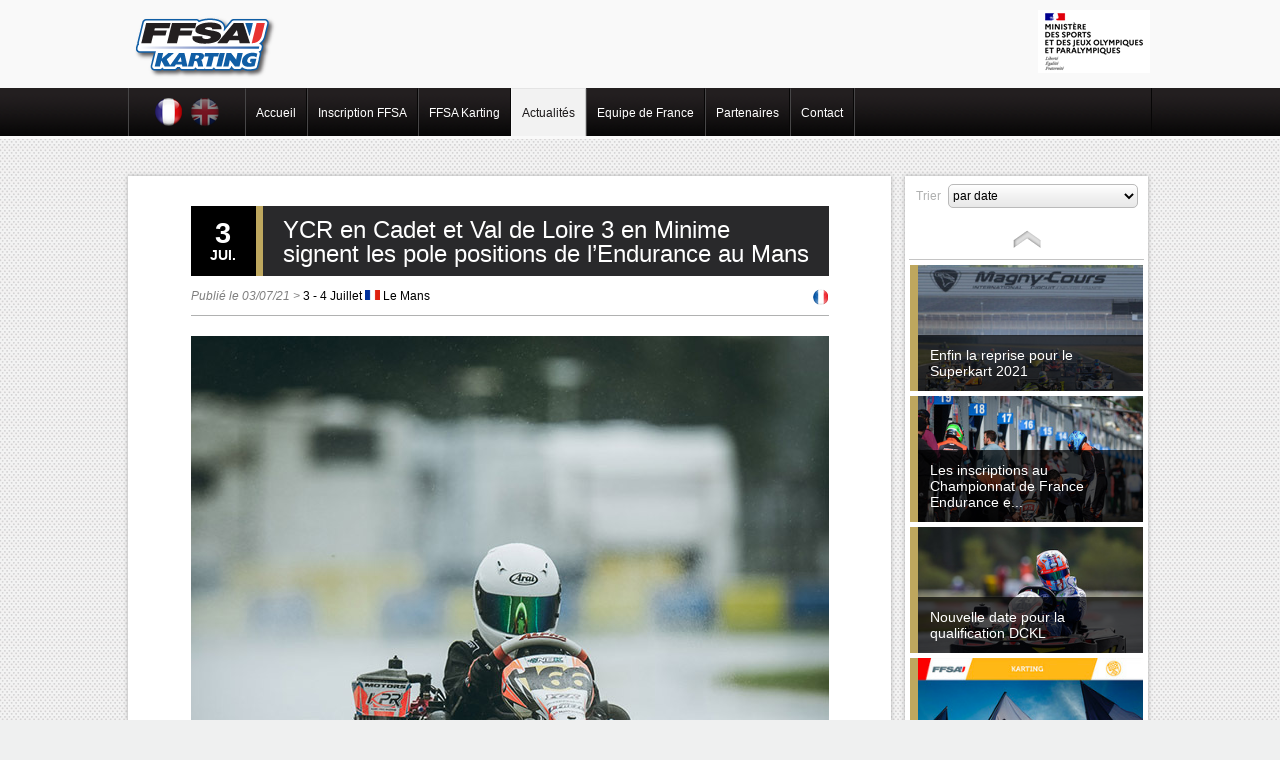

--- FILE ---
content_type: text/html; charset=utf-8
request_url: https://www.ffsakarting.org/fr/news?page=15
body_size: 3193
content:
<!DOCTYPE html>
<!--[if lte IE 7]> <html class="no-js ie7" lang="fr"> <![endif]-->
<!--[if IE 8]> <html class="no-js ie8" lang="fr"> <![endif]-->
<!--[if gt IE 8]><!--> <html class="no-js" lang="fr"> <!--<![endif]-->
  <head>
    <meta charset="utf-8">
    <title>FFSA Karting - YCR en Cadet et Val de Loire 3 en Minime signent les pole positions de l’Endurance au Mans</title>
    <meta http-equiv="X-UA-Compatible" content="IE=edge,chrome=1">
    <link rel="stylesheet" media="screen, projection" href="/stylesheets/normalize.css">
    <link rel="stylesheet" media="screen, projection" href="/stylesheets/screen.css">
    <link rel="stylesheet" media="screen, projection" href="/stylesheets/rwd.css">
    <link rel="stylesheet" media="screen, projection" href="/stylesheets/fonts.css">
    <link rel="stylesheet" media="print" href="/stylesheets/print.css">
    <link rel="icon" type="image/x-icon" href="/favicon.ico">
    <link rel="shortcut icon" type="image/x-icon" href="/favicon.ico">
    <meta name="viewport" content="width=device-width">
    <!--[if lt IE 9]>
    <link rel="stylesheet" media="screen" href="/stylesheets/ltie9.css">
    <script src="/javascripts/html5shiv.js"></script>
    <![endif]-->
    <!--[if lt IE 10]>
    <link rel="stylesheet" media="screen" href="/stylesheets/ltie10.css">
    <![endif]-->
    <script src="/javascripts/jquery.min.js"></script>
    <script src="/javascripts/init.js"></script>
    <script src="/javascripts/stats.js"></script>

  </head>
  <body>
    <!--[if lte IE 6]> <script src="/javascripts/warning.js" type="text/javascript"></script><script>window.onload=function(){e("/images/styles/warning/")}</script> <![endif]-->
    <header role="banner">
      <div>
        <a href="/" title="FFSAKarting" class="first"><img src="/images/logos/logo-ffsakarting.png" width="143" height="63" alt="FFSA Karting"></a>
        <a href="http://www.sports.gouv.fr" title="www.sports.gouv.fr" class="last"><img src="/images/logos/logo-ministere-des-sports-3.png" width="112" height="63" alt="www.sports.gouv.fr"></a>
      </div>
    </header>
    <nav role="navigation">
      <ul>
        <li class="first">
          <ul>
            <li class="first">
              <a href="/fr" class="icons icon-lang-fr selected"><span>Français</span></a>
            </li><li>
              <a href="/en" class="icons icon-lang-en"><span>English</span></a>
            </li>
          </ul>
        </li><li>
          <a href="/">Accueil</a>
        </li><li>
          <a href="https://endurance.ffsakarting.org/">Inscription FFSA</a>
        </li><li>
          <a href="javascript:;">FFSA Karting</a>
          <ul class="sub-nav">
            <li><a href="/fr/event"><span class="icons icon-arrow"></span>Évènements</a></li>
            <li><a href="/fr/rules"><span class="icons icon-arrow"></span>Règlements</a></li>
            <li><a href="/fr/presentation"><span class="icons icon-arrow"></span>Présentation</a></li>
          </ul>
        </li><li class="selected">
          <a href="javascript:;">Actualités</a>
          <ul class="sub-nav">
            <li class="selected"><a href="/fr/news"><span class="icons icon-arrow"></span>News</a></li>
            <li><a href="/fr/news/press_releases"><span class="icons icon-arrow"></span>Communiqués de presse</a></li>
          </ul>
        </li><li>
          <a href="/fr/news2">Equipe de France</a>
        </li><li>
          <a href="/fr/partners">Partenaires</a>
        </li><li>
          <a href="/fr/contact">Contact</a>
        </li><li class="last">
          
        </li>
      </ul>
    </nav>
    <div role="main" id="main">
      <div class="news">
  <div class="grid-3 box-shadow display-title-news">
    
  

  
    
    <div class="bloc-news bloc-cat-default-color" lang="fr">
      
      <div class="title">
        <span class="border-color">
          <span class="first">3</span>
          <span class="last">Jui.</span>
        </span><h1>
          YCR en Cadet et Val de Loire 3 en Minime signent les pole positions de l’Endurance au Mans
        </h1>
      </div>
      <div class="published">
        <span class="date">Publié le 03/07/21</span>
        
          <span class="date"> &gt; </span>
          3 - 4 Juillet
          <img alt="France" class="flag" height="10" src="/flags/France.gif?1232468865" width="15" />
          Le Mans
          <span class="text-color"></span>
        
        <ul>
          
            <li>
              <a href="https://www.ffsakarting.org/fr/news/ycr-en-cadet-et-val-de-loire-3-en-minime-signent-les-pole-positions-de-l-endurance-au-mans?page=7" class="icons icon-lang-fr-small selected" hreflang="fr">
                <span>fr</span>
              </a>
            </li>
          
        </ul>
      </div>
      <div class="content">
        <p><img src="/com_kart_asset/9898/KSP_5465.jpg" height="638" alt="KSP_5465.jpg" width="638" /> </p><p> </p><p>Lors de la première journée du Championnat de France Endurance, les équipages Minime et Cadet ont rencontré la pluie lors de leur séance d'essais qualificatifs samedi 3 juillet au Mans. Julien Freze (Alpha/Rotax) saisissait sa chance au bon moment pour réaliser la pole position Cadet pour le team YCR en 1'20''682, soit près de 2'' de mieux que le second Tom Cottin (Sodi/Rotax) du team Tom Thomas Normandie talonné par son co-équipier Thomas Elie (Sodi/Rotax). La 3e place revenait à ASM Karting avec Eloan Pivard (Birel ART/Rotax).</p><p> </p><p><img src="/com_kart_asset/9894/KSP_5539.jpg" height="425" alt="KSP_5539.jpg" width="638" /> </p><p> </p><p>Malgré ses slicks, Nino Delaunay offrait la pole position Minime à son équipe n°104 Val de Loire 3 à la 5e place du classement général en 1'27''025. Le n°105 BRK Romain Saleilles (Energy/Iame) terminait 2e de la catégorie tandis que Nils Rolland Robles (Birel ART/Iame) amenait le n°102 ASM Karting en 3e position. </p><p> </p><p> </p><p><strong><em>Info FFSA / Photos © KSP </em></strong></p>
        
        
      </div>
    </div>
  

  </div><div class="grid-4 last box-shadow">
    
  <form action="/fr/news?page=1" method="get" id="filter-form">
    <label>Trier</label>
    <select name="filter">
      <option value="">par date</option>
      <option value="championnat-de-france">Championnat de France</option>
      <option value="coupe-de-france">Coupe de France</option>
      <option value="superkart">Superkart</option>
    </select>
  </form>

  
    <a href="/fr/news?page=14" class="paginate-arrow paginate-arrow-top">
      <img src="/images/arrow_top.png" width="28" height="18" alt="Page précédente">
    </a>
  

  <ul>
    
      
        
        
        <li class="bloc-cat bloc-cat-default-color">
          <a href="https://www.ffsakarting.org/fr/news/enfin-la-reprise-pour-le-superkart-2021?page=15" lang="fr">
            <h3>Enfin la reprise pour le Superkart 2021</h3>
            
              <img src="/com_kart_asset/9826/MED_FFSAMAGNY-COURS-2021_ffsak_big_com.jpg" style="max-width:230px" alt="">
            
          </a>
        </li>
    
      
        
        
        <li class="bloc-cat bloc-cat-default-color">
          <a href="https://www.ffsakarting.org/fr/news/les-inscriptions-au-championnat-de-france-endurance-et-aux-24-heures-karting-du-mans-sont-ouvertes?page=15" lang="fr">
            <h3>Les inscriptions au Championnat de France Endurance e...</h3>
            
              <img src="/com_kart_asset/9822/JFJ_Performance_24_Heures_KSP_095_4766-ffsakarting_big_com.jpg" style="max-width:230px" alt="">
            
          </a>
        </li>
    
      
        
        
        <li class="bloc-cat bloc-cat-default-color">
          <a href="https://www.ffsakarting.org/fr/news/nouvelle-date-pour-la-qualification-dckl?page=15" lang="fr">
            <h3>Nouvelle date pour la qualification DCKL </h3>
            
              <img src="/com_kart_asset/9782/KSP_029_3593-638_big_com.jpg" style="max-width:230px" alt="">
            
          </a>
        </li>
    
      
        
        
        <li class="bloc-cat bloc-cat-default-color">
          <a href="https://www.ffsakarting.org/fr/news/saison-ffsa-karting-2021-calendrier-complet?page=15" lang="fr">
            <h3>Saison FFSA Karting 2021 – calendrier complet</h3>
            
              <img src="/com_kart_asset/9774/Calendrier_FFSA_Karting_2021_638_big_com.jpg" style="max-width:230px" alt="">
            
          </a>
        </li>
    
      
        
        
        <li class="bloc-cat bloc-cat-default-color">
          <a href="https://www.ffsakarting.org/fr/news/calendrier-du-championnat-de-france-junior-karting-2021?page=15" lang="fr">
            <h3>Calendrier du Championnat de France Junior Karting 2021</h3>
            
              <img src="/com_kart_asset/9770/KSP_000_0597_Karting_big_com.jpg" style="max-width:230px" alt="">
            
          </a>
        </li>
    
      
        
        
        <li class="bloc-cat bloc-cat-default-color">
          <a href="https://www.ffsakarting.org/fr/news/endurance-ffsa-karting-un-championnat-de-france-pour-tous?page=15" lang="fr">
            <h3>Endurance FFSA Karting : un Championnat de France pou...</h3>
            
              <img src="/com_kart_asset/9766/KSP_095_4755_big_com.JPG" style="max-width:230px" alt="">
            
          </a>
        </li>
    
      
        
        
        <li class="bloc-cat bloc-cat-default-color">
          <a href="https://www.ffsakarting.org/fr/news/appel-concurrence-pneus-nationale-2-tests-pneumatiques?page=15" lang="fr">
            <h3>Appel à concurrence pneus Nationale 2 : tests pneumat...</h3>
            
              <img src="/com_kart_asset/9762/FFSA_tests_pneus_Nationale_2_-_638_big_com.jpg" style="max-width:230px" alt="">
            
          </a>
        </li>
    
  </ul>

  
    <a href="/fr/news?page=16" class="paginate-arrow paginate-arrow-bottom">
      <img src="/images/arrow_bottom.png" width="28" height="18" alt="Page suivante">
    </a>
  

  <div class="paginate">
    
      Page
      <a href="/fr/news/de-nouvelles-recrues-fe-de-rales-pour-la-saison-2015?page=1">1</a>. ...  <a href="/fr/news/de-nouvelles-recrues-fe-de-rales-pour-la-saison-2015?page=13">13</a>. <a href="/fr/news/de-nouvelles-recrues-fe-de-rales-pour-la-saison-2015?page=14">14</a>. <a href="/fr/news/de-nouvelles-recrues-fe-de-rales-pour-la-saison-2015?page=15" class="on">15</a>. <a href="/fr/news/de-nouvelles-recrues-fe-de-rales-pour-la-saison-2015?page=16">16</a>. <a href="/fr/news/de-nouvelles-recrues-fe-de-rales-pour-la-saison-2015?page=17">17</a>.  ... <a href="/fr/news/de-nouvelles-recrues-fe-de-rales-pour-la-saison-2015?page=117">117</a>
    
  </div>
  <script>
    J(document).ready( function() {
      J('#filter-form > select').change( function() {
        J(this).parent().submit();
      });
    });
  </script>


  </div>
</div>
    </div>
    <footer>
      <div>
        <ul>
          <li>
            <h1>Plan du site</h1>
            <ul>
              <li>
                <a href="/"><span class="icons icon-arrow"></span>Accueil</a>
              </li>
              <li>
                <a href="https://endurance.ffsakarting.org/"><span class="icons icon-arrow"></span>Inscription FFSA</a>
              </li>
              <li>
                <a href="/fr/event"><span class="icons icon-arrow"></span>Évènements</a>
              </li>
              <li>
                <a href="/fr/rules"><span class="icons icon-arrow"></span>Règlements</a>
              </li>
              <li>
                <a href="/fr/presentation"><span class="icons icon-arrow"></span>Présentation</a>
              </li>
              <li>
                <a href="/fr/news"><span class="icons icon-arrow"></span>News</a>
              </li>
              <li>
                <a href="/fr/news/press_releases"><span class="icons icon-arrow"></span>Communiqués de presse</a>
              </li>
              <li>
                <a href="/fr/medias"><span class="icons icon-arrow"></span>Espace medias</a>
              </li>
              <li>
                <a href="/fr/partners"><span class="icons icon-arrow"></span>Partenaires</a>
              </li>
              <li>
                <a href="/fr/contact"><span class="icons icon-arrow"></span>Contact</a>
              </li>
            </ul>
          </li><li>
            <h1>Infos</h1>
            <ul>
              <li><a href="/fr/information/cgv"><span class="icons icon-arrow"></span>C.G.V.</a></li>
              <li><a href="/fr/information/legal"><span class="icons icon-arrow"></span>Mentions légales</a></li>
            </ul>
          </li><li class="last contact-form">
            
          </li>
        </ul>
        <div class="logos">
          <img src="/images/logos/logo-k.png" width="52" height="52" alt="">
          <img src="/images/logos/logo-ffsa.png" width="138" height="21" alt="">
        </div>
      </div>
    </footer>
    <script src="/javascripts/ffsakarting.js"></script>
    
    
    
  </body>
</html>


--- FILE ---
content_type: text/css
request_url: https://www.ffsakarting.org/stylesheets/screen.css
body_size: 12597
content:
.bloc-3 {
    margin: 0 0 14px 0;
    padding: 0;
}
.bloc-3 > li  {
    display: inline-block;
    margin-right: 10px;
    vertical-align: top;
    width: 332px;
}
.bloc-3 > li:last-child {
    margin-right: 0;
}
#calendar-2022 .bloc-4.list-races.display-title-calendar.clearfix:after,
#calendar-2023 .bloc-4.list-races.display-title-calendar.clearfix:after,
#calendar-2024 .bloc-4.list-races.display-title-calendar.clearfix:after {
    content: " ";
    /* 1 */
    display: table;
    /* 2 */
    clear: both;
}

#calendar-2024 .list-races-coupe-de-france,
#calendar-2024 .list-races-trophee-anthoine-hubert {
    min-height: 320px;
}

#calendar-2024 .list-races-trophee-anthoine-hubert {
    margin-top: 10px;
}
#calendar-2024 .bloc-4.list-races .list-races-trophee-anthoine-hubert h1 {
    /*background-color: #105ea5;*/
    background-color: #ffdd00;
}

#calendar-2023 .list-races-coupe-de-france,
#calendar-2023 .list-races-trophee-de-france {
    min-height: 320px;
}
#calendar-2023 .list-races-trophee-de-france {
    margin-top: 10px;
}

#calendar-2019 .bloc-4.list-races.display-title-calendar.clearfix:after {
    content: " ";
    /* 1 */
    display: table;
    /* 2 */
    clear: both;
}

#calendar-2019 .bloc-4.list-races>li {
    min-height: 745px;
}

#calendar-2019 .bloc-4.list-races .list-races-championnat-de-france  {
    min-height: auto;
    height: 839px;
}
#calendar-2019 .bloc-4.list-races .list-races-superkart {
    min-height: auto;
    height: 366px;
    margin-bottom: 12px;
}

#calendar-2019 .bloc-4.list-races .list-races-championnat-de-france-endurance {
    min-height: auto;
    height: 275px;
    margin-bottom: 12px;
}
#calendar-2019 .bloc-4.list-races .list-races-championnat-de-france-endurance h1 {
    overflow: hidden;
}

#calendar-2019 .bloc-4.list-races .list-races-coupe-de-france {
    min-height: auto;
    height: 320px;
    margin-bottom: 12px;
}
#calendar-2019 .bloc-4.list-races .list-races-6h-nationale-2 {
    min-height: auto;
    height: 220px;
}
#calendar-2019 .bloc-4.list-races .list-races-6h-nationale-2 h1 {
    background-color: #ffdd00;
    color: #000;
}
#calendar-2019 .bloc-4.list-races .list-races-superkart {
    min-height: auto;
    height: 507px;
}
#calendar-2019 .bloc-4.list-races .list-races-trophee-de-france {
    min-height: auto;
    height: 320px;
    margin-bottom: 12px;
}
#calendar-2019 .bloc-4.list-races .list-races-trophee-de-france h1 {
    background-color: #105ea5;
}

/* line 12, ../sass/screen.scss */
* {
    -webkit-box-sizing: border-box;
    -moz-box-sizing: border-box;
    box-sizing: border-box;
}

/* line 15, ../sass/screen.scss */
body {
    min-width: 1024px;
    background: url("../images/bg-body-repeat.png") repeat center center #eff0f0;
    font-size: 75%;
    font-family: Arial, Helvetica, "Liberation Sans", FreeSans, sans-serif;
    /*font-family: Verdana, Arial, Helvetica, sans-serif;*/
}

/* GLOBAL */
/* line 25, ../sass/screen.scss */
a,
a:link,
a:visited {
    color: #000;
    text-decoration: none;
}

/* line 31, ../sass/screen.scss */
a:hover,
a:focus,
a:active {
    color: #aaa;
}

/* line 37, ../sass/screen.scss */
header>div,
nav[role="navigation"]>ul,
div[role="main"],
footer>div {
    margin: 0 auto;
    width: 1024px;
}


input[type="text"],
input[type="email"],
input[type="password"],
textarea {
    padding: 0 4px;
}

/* line 43, ../sass/screen.scss */
input[type="text"],
input[type="email"],
input[type="password"],
select {
    height: 24px;
    line-height: 24px;
}

/* line 50, ../sass/screen.scss */
input[type="text"],
input[type="email"],
input[type="password"],
select,
textarea {
    border: 1px solid #bababa;
    -webkit-border-radius: 5px;
    -moz-border-radius: 5px;
    -ms-border-radius: 5px;
    -o-border-radius: 5px;
    border-radius: 5px;
    background-image: -webkit-gradient(linear, 50% 0%, 50% 100%, color-stop(0%, #ffffff), color-stop(50%, #f2f2f2), color-stop(100%, #e8e8e8));
    background-image: -webkit-linear-gradient(#ffffff, #f2f2f2, #e8e8e8);
    background-image: -moz-linear-gradient(#ffffff, #f2f2f2, #e8e8e8);
    background-image: -o-linear-gradient(#ffffff, #f2f2f2, #e8e8e8);
    background-image: linear-gradient(#ffffff, #f2f2f2, #e8e8e8);
}

/* line 56, ../sass/screen.scss */
html.no-js .js-hide {
    display: none;
}

/* line 60, ../sass/screen.scss */
.required:after {
    content: ' *';
    color: #939494;
}

.fieldWithErrors .required:after,
.error .required:after {
    color: red;
    font-weight: bold;
}

.msg {
    padding: 1em;
    margin-bottom: 1em;
}

.msg-valid {
    color: green;
}

.msg-error {
    color: red;
}

/* line 64, ../sass/screen.scss */
.box-shadow {
    background-color: #fff;
    -webkit-box-shadow: 0 0 4px #aaaaaa;
    -moz-box-shadow: 0 0 4px #aaaaaa;
    box-shadow: 0 0 4px #aaaaaa;
}

/* line 68, ../sass/screen.scss */
.btn-default {
    border: none;
    margin: 0 auto;
    padding: 0 1em;
    height: 32px;
    line-height: 32px;
    display: inline-block;
    width: auto;
    min-width: 164px;
    font-size: 1.8em;
    text-transform: uppercase;
    text-align: center;
    font-family: cafetaregular, sans-serif;
    -webkit-border-radius: 10px;
    -moz-border-radius: 10px;
    -ms-border-radius: 10px;
    -o-border-radius: 10px;
    border-radius: 10px;
    background-image: -webkit-gradient(linear, 50% 0%, 50% 100%, color-stop(0%, #3c3c3c), color-stop(50%, #212121), color-stop(100%, #000000));
    background-image: -webkit-linear-gradient(#3c3c3c, #212121, #000000);
    background-image: -moz-linear-gradient(#3c3c3c, #212121, #000000);
    background-image: -o-linear-gradient(#3c3c3c, #212121, #000000);
    background-image: linear-gradient(#3c3c3c, #212121, #000000);
}

/* line 88, ../sass/screen.scss */
.btn-default,
a.btn-default,
a.btn-default:link,
a.btn-default:visited {
    color: #fff;
}

/* line 93, ../sass/screen.scss */
.btn-default:hover,
.btn-default:focus,
.btn-default:active {
    background-image: -webkit-gradient(linear, 50% 0%, 50% 100%, color-stop(0%, #bda65e), color-stop(50%, #98874e), color-stop(100%, #796c41));
    background-image: -webkit-linear-gradient(#bda65e, #98874e, #796c41);
    background-image: -moz-linear-gradient(#bda65e, #98874e, #796c41);
    background-image: -o-linear-gradient(#bda65e, #98874e, #796c41);
    background-image: linear-gradient(#bda65e, #98874e, #796c41);
}

.table-default {
    width: 100%;
}

.table-default th {
    background-color: #eee;
    text-align: left;
    padding: 0.5em;
    font-size: 1.2em;
}

.table-default tbody td {
    text-align: left;
    padding: 1em;
}

/* line 96, ../sass/screen.scss */
.icons {
    background-color: transparent;
    background-image: url("../images/icons.png");
    background-repeat: no-repeat;
}

/* line 102, ../sass/screen.scss */
.icon-lang-fr,
.icon-lang-en {
    width: 28px;
    height: 28px;
}

/* line 106, ../sass/screen.scss */
.icon-lang-fr {
    background-position: -2px -2px;
}

/* line 109, ../sass/screen.scss */
.icon-lang-en {
    background-position: -2px -32px;
}

/* line 115, ../sass/screen.scss */
.icon-lang-fr:focus,
.icon-lang-fr:hover,
.icon-lang-fr:active,
.icon-lang-fr.selected {
    background-position: -32px -2px;
}

/* line 121, ../sass/screen.scss */
.icon-lang-en:focus,
.icon-lang-en:hover,
.icon-lang-en:active,
.icon-lang-en.selected {
    background-position: -32px -32px;
}

/* line 125, ../sass/screen.scss */
.icon-lang-fr-small,
.icon-lang-en-small {
    width: 16px;
    height: 16px;
}

/* line 129, ../sass/screen.scss */
.icon-lang-fr-small {
    background-position: -2px -62px;
}

/* line 132, ../sass/screen.scss */
.icon-lang-en-small {
    background-position: -2px -80px;
}

/* line 138, ../sass/screen.scss */
.icon-lang-fr-small:focus,
.icon-lang-fr-small:hover,
.icon-lang-fr-small:active,
.icon-lang-fr-small.selected {
    background-position: -20px -62px;
}

/* line 144, ../sass/screen.scss */
.icon-lang-en-small:focus,
.icon-lang-en-small:hover,
.icon-lang-en-small:active,
.icon-lang-en-small.selected {
    background-position: -20px -80px;
}

/* line 147, ../sass/screen.scss */
.icon-arrow {
    width: 13px;
    height: 13px;
    background-position: -2px -98px;
}

/* line 154, ../sass/screen.scss */
.icon-arrow-championnat-de-france-endurance,
.icon-arrow-championnat-de-france,
.icon-arrow-coupe-de-france,
.icon-arrow-superkart {
    display: inline-block;
    width: 13px;
    height: 11px;
}

/* line 159, ../sass/screen.scss */
.icon-arrow-championnat-de-france {
    background-position: -2px -151px;
}

.icon-arrow-championnat-de-france-endurance {
    background-image: url("../images/icons2.png");
    background-position: -2px -226px;
}

/* line 162, ../sass/screen.scss */
.icon-arrow-coupe-de-france {
    background-position: -2px -164px;
}

/* line 165, ../sass/screen.scss */
.icon-arrow-superkart {
    background-position: -2px -177px;
}

/* line 169, ../sass/screen.scss */
.icon-arrow-top,
.icon-arrow-bottom {
    width: 8px;
    height: 4px;
    display: block;
    margin: 0 auto;
    cursor: pointer;
    border: 0;
}

/* line 177, ../sass/screen.scss */
.icon-arrow-top {
    background-position: -2px -190px;
}

/* line 180, ../sass/screen.scss */
.icon-arrow-bottom {
    background-position: -2px -196px;
}

.icon-remove {
    width: 17px;
    height: 17px;
    background-position: -2px -202px;
}

.pilot-form .icon-remove {
    float: right;
    border: none;
}

.pilot-form .icon-remove span {
    display: none;
}

/* line 184, ../sass/screen.scss */
.flags {
    display: inline-block;
    margin-right: 10px;
    width: 17px;
    height: 12px;
    background-image: url("../images/flags.png");
    background-repeat: no-repeat;
    background-color: transparent;
}

/* line 193, ../sass/screen.scss */
.flag-fr,
.flag-f {
    background-position: -2px -2px;
}

.flag-d {
    background-position: -2px -16px;
}

.flag-gb {
    background-position: -2px -30px;
}

.flag-e {
    background-position: -2px -44px;
}

.flag-i {
    background-position: -2px -58px;
}

.flag-p {
    background-position: -2px -72px;
}

.flags-custom {
    display: inline-block;
    margin-right: 10px;
    width: 17px;
    height: 12px;
    border: 1px solid #aaa;
}

/* line 201, ../sass/screen.scss */
a:hover .icon-arrow,
a:focus .icon-arrow,
a:active .icon-arrow,
.selected .icon-arrow {
    background-position: -17px -98px;
}

/* HEADER */
/* line 206, ../sass/screen.scss */
header {
    height: 88px;
    background-color: #f9f9f9;
}

/* line 210, ../sass/screen.scss */
header .first {
    float: left;
    margin: 16px 0 0 6px;
}

/* line 214, ../sass/screen.scss */
header .last {
    float: right;
    margin: 10px 2px 0 0;
}

/* NAV */
/* line 220, ../sass/screen.scss */
nav[role="navigation"] {
    margin-bottom: 37px;
    min-width: 1024px;
    height: 51px;
    border-bottom: 3px solid #f9f9f9;
    background: url("../images/bg-nav-repeat.png") repeat-x center center transparent;
}

/* line 227, ../sass/screen.scss */
nav[role="navigation"]>ul {
    padding: 0;
    height: 48px;
    border-right: 1px solid #070606;
    border-left: 1px solid #474647;
}

/* line 233, ../sass/screen.scss */
nav[role="navigation"]>ul>li {
    display: inline-block;
    height: 48px;
    vertical-align: top;
}

/* line 238, ../sass/screen.scss */
nav[role="navigation"]>ul li ul {
    margin: 0;
    padding: 0;
}

/* line 242, ../sass/screen.scss */
nav[role="navigation"]>ul>li.first {
    padding: 0 26px;
    border-left: none;
}

/* line 246, ../sass/screen.scss */
nav[role="navigation"]>ul>li.first>ul>li {
    display: inline-block;
    padding-top: 10px;
    width: 28px;
    height: 28px;
    vertical-align: top;
}

/* line 253, ../sass/screen.scss */
nav[role="navigation"]>ul>li.first>ul>li>a {
    display: block;
    width: 28px;
    height: 28px;
}

/* line 258, ../sass/screen.scss */
nav[role="navigation"]>ul>li.first>ul>li.first {
    margin-right: 8px;
}

/* line 261, ../sass/screen.scss */
nav[role="navigation"]>ul>li.first span {
    display: none;
}

/* line 264, ../sass/screen.scss */
nav[role="navigation"]>ul>li>a {
    display: block;
    padding: 0 10px;
    height: 48px;
    border-top: 1px solid transparent;
    border-right: 1px solid #070606;
    border-left: 1px solid #474647;
    color: #fff;
    line-height: 48px;
}

/* line 277, ../sass/screen.scss */
nav[role="navigation"]>ul>li>a:hover,
nav[role="navigation"]>ul>li>a:focus,
nav[role="navigation"]>ul>li>a:active,
nav[role="navigation"]>ul>li.selected>a,
nav[role="navigation"]>ul>li:hover,
nav[role="navigation"]>ul>li:hover a {
    border-top-color: #e4e4e4;
    border-right-color: #cbcbcb;
    border-left-color: #f7f7f7;
    background-color: #f2f2f2;
    color: #1e1b1c;
}

nav[role="navigation"]>ul>li.first:hover,
nav[role="navigation"]>ul>li.first:hover a,
nav[role="navigation"]>ul>li.last:hover,
nav[role="navigation"]>ul>li.last:hover a {
    background-color: transparent;
    border-color: inherit;
}

/* line 284, ../sass/screen.scss */
nav[role="navigation"]>ul>li.last {
    padding-top: 5px;
    padding-right: 0;
    padding-left: 50px;
    height: 48px;
    border-left: 1px solid #474647;
}

/* line 291, ../sass/screen.scss */
nav[role="navigation"]>ul>li.last a {
    display: inline-block;
    width: 142px;
    height: 35px;
    border-right: none;
    border-left: none;
    background: url("../images/bg-live-timing.png") no-repeat -2px -2px transparent;
    text-align: center;
    text-transform: uppercase;
    font-size: 1.6em;
    font-family: cafetaregular, sans-serif;
    line-height: 26px;
    color: #4d4d4d;
    padding-right: 34px;
    padding-top: 7px;
    padding-bottom: 2px;
}

/* line 310, ../sass/screen.scss */
nav[role="navigation"]>ul>li.last a:hover,
nav[role="navigation"]>ul>li.last a:focus,
nav[role="navigation"]>ul>li.last a:active,
nav[role="navigation"]>ul>li.last.selected a {
    border-top-color: transparent;
    border-right-color: #070606;
    border-left-color: #474647;
    background-position: -2px -39px;
    color: #fff;
}

nav[role="navigation"]>ul>li>ul.sub-nav {
    position: absolute;
    z-index: 999;
    width: 210px;
    display: none;
}

nav[role="navigation"]>ul>li:hover>ul.sub-nav {
    display: block;
}

nav[role="navigation"]>ul>li>ul.sub-nav>li {
    list-style: none;
}

nav[role="navigation"]>ul>li>ul.sub-nav>li a {
    color: #2f2f2f;
    display: block;
    padding: 10px;
    background-color: #d8d8d8;
    text-align: left;
}

nav[role="navigation"]>ul>li>ul.sub-nav>li a:hover,
nav[role="navigation"]>ul>li>ul.sub-nav>li a:focus,
nav[role="navigation"]>ul>li>ul.sub-nav>li a:active,
nav[role="navigation"]>ul>li>ul.sub-nav>li.selected a {
    background-color: #bea75e;
    color: #fff;
    font-weight: bold;
}

nav[role="navigation"]>ul>li>ul.sub-nav>li .icons {
    display: inline-block;
    vertical-align: top;
    margin-right: 10px;
}


/* line 317, ../sass/screen.scss */
.bloc-cat {
    border-left-width: 8px;
    border-left-style: solid;
    border-left-color: transparent;
}

.bloc-cat-default-color {
    border-left-color: #bea75e;
}

.bloc-cat-default-color .bg-color {
    background-color: #bea75e;
}

.bloc-cat-default-color .border-color {
    border-color: #bea75e;
}

/* line 322, ../sass/screen.scss */
.bloc-championnat-de-france {
    border-left-color: #105ea5;
}

.bloc-championnat-de-france .text-color {
    color: #105ea5;
}

.bloc-championnat-de-france .bg-color {
    background-color: #105ea5;
}

.bloc-championnat-de-france .border-color,
.slideshow.news .bloc-championnat-de-france .border-color {
    border-color: #105ea5;
}

/* line 325, ../sass/screen.scss */
.bloc-coupe-de-france {
    border-left-color: #929292;
}

.bloc-coupe-de-france .text-color {
    color: #929292;
}

.bloc-coupe-de-france .bg-color {
    background-color: #929292;
}

.bloc-coupe-de-france .border-color,
.slideshow.news .bloc-coupe-de-france .border-color {
    border-color: #929292;
}

.bloc-championnat-de-france-endurance,
.bloc-coupe-de-france-endurance {
    border-left-color: #ffdd00;
}

.bloc-championnat-de-france-endurance .text-color,
.bloc-coupe-de-france-endurance .text-color {
    color: #ffdd00;
}

.bloc-championnat-de-france-endurance .bg-color,
.bloc-coupe-de-france-endurance .bg-color {
    background-color: #ffdd00;
}

/* line 328, ../sass/screen.scss */
.bloc-superkart {
    border-left-color: #d05444;
}

.bloc-superkart .text-color {
    color: #d05444;
}

.bloc-superkart .bg-color {
    background-color: #d05444;
}

.bloc-superkart .border-color,
.slideshow.news .bloc-superkart .border-color {
    border-color: #d05444;
}

/* GRID */
/* line 333, ../sass/screen.scss */
.bloc {
    padding: 34px;
    margin-bottom: 20px;
}

/* line 336, ../sass/screen.scss */
.bloc h1,
.bloc-medias>h1 {
    height: 26px;
    line-height: 26px;
    margin: 0 0 8px 0;
    font-family: cafetaregular, sans-serif;
    font-weight: normal;
    font-size: 3em;
    color: #211e1e;
    text-transform: uppercase;
}

/* line 346, ../sass/screen.scss */
.bloc h2 {
    height: 22px;
    line-height: 22px;
    margin: 0 0 26px 0;
    font-family: cafetaregular, sans-serif;
    font-weight: normal;
    font-size: 2em;
    color: #bca55e;
    text-transform: uppercase;
}

.bloc h2.next {
    margin-top: 30px;
}

.bloc h3 {
    height: 18px;
    line-height: 18px;
    margin: 0 0 20px 0;
    font-family: cafetaregular, sans-serif;
    font-weight: normal;
    font-size: 1.6em;
    color: #211e1e;
}

.bloc h3.next {
    margin-top: 20px;
}

/* line 357, ../sass/screen.scss */
.bloc-2>div {
    display: inline-block;
    vertical-align: top;
    width: 504px;
    padding: 34px;
}

/* line 363, ../sass/screen.scss */
.bloc-2>div.first {
    margin-right: 16px;
}

/* line 366, ../sass/screen.scss */
.bloc-2>div h1 {
    height: 40px;
    line-height: 40px;
    margin: 0 0 10px 0;
    font-family: cafetaregular, sans-serif;
    font-weight: normal;
    font-size: 3em;
    color: #211e1e;
    text-transform: uppercase;
}

/* line 377, ../sass/screen.scss */
.grid-3,
.grid-4,
.bloc-4 {
    margin: 0 0 14px 0;
    padding: 0;
}

.grid-3 {
    display: inline-block;
    margin-right: 14px;
    vertical-align: top;
    width: 763px;
}

.diaporama {
    padding: 5px;
}

/* line 381, ../sass/screen.scss */
.grid-4,
.bloc-4>li {
    display: inline-block;
    margin-right: 14px;
    vertical-align: top;
    width: 242px;
}

/* line 387, ../sass/screen.scss */
.grid-4.last,
.bloc-4>li.last {
    margin-right: 0;
    width: 243px;
}

/* DEFAULT FORM */
.form-default fieldset {
    margin: 0 0 20px 0;
    position: relative;
    border: none;
    padding: 0;
}

/* line 778, ../sass/screen.scss */
.form-default .bg-colored {
    padding: 12px 34px;
    color: #fff;
    background-color: #bca55e;
}

.form-default .bg-colored label,
.form-default .bg-colored a {
    color: #fff;
}

.form-default .bg-colored label:after {
    color: #fff;
}

.form-default .bg-colored .error label,
.form-default .bg-colored .error a,
.form-default .bg-colored .error label:after {
    color: red !important;
}

.form-default .bg-colored a {
    font-weight: bold;
}

.form-default label {
    color: #939494;
    margin-bottom: 10px;
    margin-left: 3px;
    display: block;
}

.form-default .text-color {
    color: #939494;
}

.form-default input[type="text"],
.form-default input[type="email"],
.form-default input[type="password"],
.form-default select {
    width: 196px;
}

.form-default select.days,
.form-default select.months,
.form-default select.years {
    width: auto;
}

.form-default fieldset p {
    margin: 0;
}

.form-default fieldset .inline-block {
    display: inline-block;
    vertical-align: top;
    margin-right: 52px;
    margin-bottom: 20px;
}

.form-default fieldset .inline-block.last {
    margin-right: 0;
}

.form-default .inline-radio label {
    display: inline;
}

/* CONTACT FORM */
/* line 393, ../sass/screen.scss */
.contact-form fieldset {
    border: none;
    margin: 0;
    padding: 0;
}

/* line 398, ../sass/screen.scss */
.contact-form fieldset>div:first-child {
    margin-bottom: 14px;
}

/* line 401, ../sass/screen.scss */
.contact-form fieldset>div>div {
    display: inline-block;
    vertical-align: top;
    width: 50%;
    padding-left: 7px;
}

/* line 407, ../sass/screen.scss */
.contact-form fieldset>div>div:first-child {
    padding-right: 7px;
    padding-left: 0;
}

/* line 411, ../sass/screen.scss */
.contact-form label {
    display: block;
    color: #939494;
    margin-bottom: 8px;
}

/* line 418, ../sass/screen.scss */
.contact-form input[type="text"],
.contact-form input[type="email"],
.contact-form textarea {
    width: 100%;
}

/* line 421, ../sass/screen.scss */
.contact-form textarea {
    height: 80px;
}

/* line 424, ../sass/screen.scss */
.contact-form .submit {
    margin-top: 8px;
    text-align: left;
}

.error label,
.fieldWithErrors label {
    color: red;
    font-weight: bold;
}

.error input,
.fieldWithErrors input {
    border-color: red;
}


/* HOME */
/* line 430, ../sass/screen.scss */
.display-secure-bloc {
    position: relative;
}

/* line 433, ../sass/screen.scss */
.display-secure-bloc:after {
    content: '';
    position: absolute;
    z-index: -1;
    top: 10px;
    right: -65px;
    width: 65px;
    height: 166px;
    background: url("../images/secure-paiement.png") no-repeat center center transparent;
}

/* line 443, ../sass/screen.scss */
.home-header>li {
    position: relative;
    height: 184px;
    border-left-width: 12px;
    background-color: #0f0d0d;
    text-transform: uppercase;
}

/* line 450, ../sass/screen.scss */
.home-header>li.last {
    text-align: center;
    color: #211e1e;
    padding-top: 34px;
    border-left: none;
    background-color: #fff;
}

/* line 459, ../sass/screen.scss */
.home-header>li.bloc-championnat-de-france>a,
.home-header>li.bloc-coupe-de-france>a,
.home-header>li.bloc-championnat-de-france-endurance>a,
.home-header>li.bloc-superkart>a {
    display: block;
    width: 245px;
    height: 184px;
    line-height: 36px;
    font-size: 3.25em;
    font-family: cafetaregular, sans-serif;
    padding: 11px 11px 11px 24px;
}

.home-header>li.bloc-championnat-de-france-endurance:hover {
    background-color: #ffdd00;
    border-left-color: #000;
}

/* line 468, ../sass/screen.scss */
.home-header>li.bloc-championnat-de-france:hover,
.list-bloc-races .bloc-championnat-de-france:hover,
.list-bloc-races .selected .bloc-championnat-de-france {
    background-color: #105ea5;
    border-left-color: #000;
}

.list-bloc-races .selected .bloc-championnat-de-france {
    position: relative;
}

.list-bloc-races .bloc-championnat-de-france h4,
.list-bloc-races .bloc-championnat-de-france h2 span.type {
    color: #105ea5;
}

.list-bloc-races .bloc-championnat-de-france:hover h4,
.list-bloc-races .selected .bloc-championnat-de-france h4 {
    color: #fff;
}

.bloc-infos .bloc-championnat-de-france:hover>a,
.bloc-infos .bloc-championnat-de-france.selected>a {
    background-color: #105ea5;
    color: #fff;
}

.bloc-infos .bloc-championnat-de-france .results_list .bt_list {
    background-color: #105ea5;
}

.bloc-infos .bloc-championnat-de-france.selected.results_list .links.bis {
    background-color: #105ea5;
    color: #000;
}

.bloc-infos .bloc-coupe-de-france.selected.results_list .links.bis li.selected>a {
    color: #fff;
}

.bloc-infos.bloc-video p {
    color: #3E3D40;
    font-size: 1.2em;
    line-height: 16px;
    margin: 0;
}

/* line 472, ../sass/screen.scss */
.home-header>li.bloc-coupe-de-france:hover,
.list-bloc-races .bloc-coupe-de-france:hover,
.list-bloc-races .selected .bloc-coupe-de-france {
    background-color: #929292;
    border-left-color: #000;
}

.list-bloc-races .selected .bloc-coupe-de-france {
    position: relative;
}

.list-bloc-races .bloc-coupe-de-france h4,
.list-bloc-races .bloc-coupe-de-france h2 span.type {
    color: #929292;
}

.list-bloc-races .bloc-coupe-de-france:hover h4,
.list-bloc-races .selected .bloc-coupe-de-france h4 {
    color: #fff;
}

.bloc-infos .bloc-coupe-de-france:hover>a,
.bloc-infos .bloc-coupe-de-france.selected>a {
    background-color: #929292;
    color: #fff;
}

.bloc-infos .bloc-coupe-de-france .results_list .bt_list {
    background-color: #929292;
}

.bloc-infos .bloc-coupe-de-france.selected.results_list .links.bis {
    background-color: #929292;
    color: #000;
}

.bloc-infos .bloc-coupe-de-france.selected.results_list .links.bis li.selected>a {
    color: #fff;
}


/* line 476, ../sass/screen.scss */
.home-header>li.bloc-superkart:hover,
.list-bloc-races .bloc-superkart:hover,
.list-bloc-races .selected .bloc-superkart {
    background-color: #d05444;
    border-left-color: #000;
}

.list-bloc-races .selected .bloc-superkart {
    position: relative;
}

.list-bloc-races .bloc-superkart h4,
.list-bloc-races .bloc-superkart h2 span.type {
    color: #d05444;
}

.list-bloc-races .bloc-superkart:hover h4,
.list-bloc-races .selected .bloc-superkart h4 {
    color: #fff;
}

.bloc-infos .bloc-superkart:hover>a,
.bloc-infos .bloc-superkart.selected>a {
    background-color: #d05444;
    color: #fff;
}

.bloc-infos .bloc-superkart.selected.results_list .links.bis {
    background-color: #d05444;
    color: #000;
}

.bloc-infos .bloc-superkart.selected.results_list .links.bis li.selected>a {
    color: #fff;
}


.home-header>li.bloc-championnat-de-france-endurance:hover,
.list-bloc-races .bloc-championnat-de-france-endurance:hover,
.list-bloc-races .selected .bloc-championnat-de-france-endurance,
.home-header>li.bloc-coupe-de-france-endurance:hover,
.list-bloc-races .bloc-coupe-de-france-endurance:hover,
.list-bloc-races .selected .bloc-coupe-de-france-endurance {
    background-color: #ffdd00;
    border-left-color: #000;
}

.home-header>li.bloc-championnat-de-france-endurance:hover a *,
.list-bloc-races .bloc-championnat-de-france-endurance:hover a *,
.list-bloc-races .selected .bloc-championnat-de-france-endurance a *,
.home-header>li.bloc-coupe-de-france-endurance:hover a *,
.list-bloc-races .bloc-coupe-de-france-endurance:hover a *,
.list-bloc-races .selected .bloc-coupe-de-france-endurance a * {
    color: #000;
}



.list-bloc-races .selected .bloc-championnat-de-france-endurance,
.list-bloc-races .selected .bloc-coupe-de-france-endurance {
    position: relative;
}

.list-bloc-races .selected .bloc-championnat-de-france:after,
.list-bloc-races .selected .bloc-coupe-de-france:after,
.list-bloc-races .selected .bloc-superkart:after,
.list-bloc-races .selected .bloc-championnat-de-france-endurance:after,
.list-bloc-races .selected .bloc-coupe-de-france-endurance:after {
    position: absolute;
    bottom: -21px;
    left: 50%;
    margin-left: -21.5px;
    content: '';
    background-image: url('../images/arrows_color.png');
    background-repeat: no-repeat;
    background-color: transparent;
    width: 43px;
    height: 21px;
}

.list-bloc-races .selected .bloc-championnat-de-france-endurance:after,
.list-bloc-races .selected .bloc-coupe-de-france-endurance:after {
    background-image: url('../images/arrows_color_2.png');
    background-position: center -85px;
}

.list-bloc-races .selected .bloc-championnat-de-france:after {
    background-position: center -50px;
}

.list-bloc-races .selected .bloc-coupe-de-france:after {
    background-position: center -4px;
}

.list-bloc-races .selected .bloc-superkart:after {
    background-position: center -27px;
}

.list-bloc-races .paginate-default {
    text-align: center;
}

.paginate-default {
    margin: 0;
    padding: 10px 0;
    color: #818181;
}

.paginate-default a {
    color: #818181;
}

.paginate-default a.on {
    color: #000;
}

.paginate-default a:after {
    content: '.';
}

.paginate-default a.last:after {
    content: '';
}

.home-header>li.bloc-championnat-de-france-endurance>a {
    color: #ffdd00;
}

.home-header>li.bloc-championnat-de-france-endurance:hover>a {
    color: #000;
}

/* line 480, ../sass/screen.scss */
.home-header>li.bloc-championnat-de-france>a {
    color: #105ea5;
}

/* line 483, ../sass/screen.scss */
.home-header>li.bloc-championnat-de-france:hover>a {
    color: #fff;
}

/* line 486, ../sass/screen.scss */
.home-header>li.bloc-coupe-de-france>a {
    color: #929292;
}

/* line 489, ../sass/screen.scss */
.home-header>li.bloc-coupe-de-france:hover>a {
    color: #fff;
}

/* line 492, ../sass/screen.scss */
.home-header>li.bloc-superkart>a {
    color: #d05444;
}

/* line 496, ../sass/screen.scss */
.home-header>li.bloc-superkart:hover>a,
.home-header>li.bloc-superkart:hover span {
    color: #fff;
}

/* line 499, ../sass/screen.scss */
.home-header>li.bloc-superkart span,
.home-header>li.bloc-championnat-de-france-endurance span {
    color: #ccc;
    font-size: 0.6em;
    line-height: 23px;
    display: block;
}

/* line 505, ../sass/screen.scss */
.home-header>li.last>span {
    font-size: 3em;
    font-family: cafetaregular, sans-serif;
    line-height: 30px;
}

/* line 510, ../sass/screen.scss */
.home-header>li.last>span>span {
    display: block;
    color: #808080;
}

/* line 514, ../sass/screen.scss */
.home-header>li.last .btn-default {
    margin-top: 20px;
}

/* line 519, ../sass/screen.scss */
.home-header>li.bloc-championnat-de-france:after,
.home-header>li.bloc-coupe-de-france:after,
.home-header>li.bloc-championnat-de-france-endurance:after,
.home-header>li.bloc-superkart:after {
    content: '';
    position: absolute;
    right: 10px;
    bottom: 10px;
    background-image: url("../images/ffsakarting-logos.png");
    background-repeat: no-repeat;
    background-color: transparent;
}

/* line 528, ../sass/screen.scss */
.home-header>li.bloc-championnat-de-france:after {
    width: 124px;
    height: 40px;
    background-position: -2px -2px;
}

/* line 533, ../sass/screen.scss */
.home-header>li.bloc-coupe-de-france:after {
    width: 112px;
    height: 40px;
    background-position: -2px -44px;
}

/* line 538, ../sass/screen.scss */
.home-header>li.bloc-superkart:after {
    width: 144px;
    height: 40px;
    background-position: -2px -87px;
}

.home-header>li.bloc-championnat-de-france-endurance:after {
    width: 146px;
    height: 40px;
    background-position: -2px -131px;
}

#slideshow {
    margin: 0;
    padding: 0;
}

#slideshow li {
    list-style: none;
}

.newsletter {
    height: 305px;
    text-align: center;
    padding: 30px 20px;
    height: 315px;
}

.newsletter h2 {
    font-size: 3em;
    color: #211e1e;
    font-family: cafetaregular, sans-serif;
    font-weight: normal;
    text-transform: uppercase;
    margin: 0 0 14px 0;
    height: 70px;
    line-height: 36px;
}

.newsletter h2 span {
    display: block;
    color: #808080;
}

.newsletter>p,
.newsletter form label {
    color: #939494;
    text-align: left;
}

.newsletter>p {
    margin-bottom: 34px;
}

.newsletter form label {
    display: block;
    margin-left: 6px;
    margin-bottom: 6px;
}

.newsletter form input[type="email"] {
    width: 100%;
    margin-bottom: 34px;
}

.newsletter-small {
    padding: 7px 20px;
}

.newsletter-small h2 {
    font-size: 2.5em;
    line-height: 1em;
    height: auto;
    margin-bottom: 5px;
}

.newsletter-small>p {
    display: none;
}

.newsletter-small #newsletter_email {
    margin-bottom: 12px;
}

.newsletter-small form>p {
    margin: 0;
}

.newsletter-small form>p>label {
    display: none;
}

.box-home-register {
    text-align: center;
    padding: 15px;
}

.box-home-register>span {
    text-transform: uppercase;
    font-size: 2.5em;
    font-family: cafetaregular, sans-serif;
    line-height: 30px;
    display: block;
    margin-bottom: 15px;
}

.box-home-register>span>span {
    display: block;
    color: #808080;
}

.press_releases>ul {
    margin: 0;
    padding: 5px;
    height: 316px;
}

.press_releases>ul>li {
    list-style: none;
    height: 100px;
    margin-bottom: 3px;
    background-color: #f6f6f6;
}

.press_releases>ul>li.last {
    margin-bottom: 0;
}

.press_releases>ul>li>a {
    position: relative;
    display: block;
    height: 100px;
    overflow: hidden;
    background-color: #29292b;
    width: 190px;
    margin-right: 13px;
}

.press_releases>ul>li>a,
.press_releases>ul>li>div {
    display: inline-block;
    vertical-align: top;
}

.press_releases>ul>li>div {
    width: 540px;
}

.press_releases .date {
    color: #a2a2a2;
    font-size: 0.95em;
}

.press_releases .published {
    padding: 4px 4px 0 0;
}

.press_releases .published>ul {
    margin: 0;
    padding: 0;
    float: right;
}

.press_releases .published>ul>li {
    list-style: none;
    display: inline-block;
}

.press_releases .published>ul>li>a {
    display: block;
}

.press_releases .published>ul>li>a>span {
    display: none;
}

.press_releases>ul>li>div>h1 {
    font-size: 1.6em;
    margin: 5px 0 7px 0;
}

.press_releases>ul>li>div>div.content {
    font-size: 1.125em;
}

.downloads {
    min-height: 316px;
    padding: 6px;
}

.downloads h1 {
    text-align: center;
    font-size: 3em;
    font-weight: normal;
    font-family: cafetaregular, sans-serif;
    text-transform: uppercase;
    color: #211e1e;
    margin: 0;
    height: 38px;
}

.downloads h2 {
    text-align: center;
    font-size: 1.5em;
    font-weight: normal;
    font-family: cafetaregular, sans-serif;
    color: #211e1e;
    margin: 0 0 6px 0;
}

.downloads .icons {
    display: inline-block;
    vertical-align: top;
    margin-right: 9px;
}

.downloads ul {
    margin: 14px 0;
    padding: 0;
}

.downloads ul li {
    list-style: none;
    padding: 4px 0 4px 17px;
}

.downloads img {
    vertical-align: bottom;
}


/* line 545, ../sass/screen.scss */
.next-race {
    min-height: 184px;
    margin: 0 0 14px 0;
}

/* line 549, ../sass/screen.scss */
.next-race>div {
    display: inline-block;
    vertical-align: top;
}

/* line 553, ../sass/screen.scss */
.next-race h1 {
    height: 52px;
    margin: 0 0 18px 0;
    font-size: 4.75em;
    font-family: cafetaregular, sans-serif;
    color: #1e1c1c;
    text-transform: uppercase;
    font-weight: normal;
}

/* line 562, ../sass/screen.scss */
.next-race>div ul>li {
    display: inline-block;
    vertical-align: top;
}

/* line 566, ../sass/screen.scss */
.next-race>div.first {
    position: relative;
    width: 412px;
    padding: 8px 0 0 24px;
}

/* line 571, ../sass/screen.scss */
.next-race>div.first:after {
    content: '';
    position: absolute;
    z-index: 999;
    right: -18px;
    top: 18px;
    width: 18px;
    height: 36px;
    background: url("../images/icons.png") no-repeat -2px -113px transparent;
}

/* line 580, ../sass/screen.scss */
.next-race ul {
    margin: 0;
    padding: 0;
}

/* line 584, ../sass/screen.scss */
.next-race>div.first li {
    width: 84px;
    height: 84px;
    font-size: 3.2em;
    color: #323232;
    text-align: center;
    line-height: 22px;
    background-color: #f6f6f6;
    padding-top: 20px;
    margin-right: 10px;
    -webkit-box-shadow: 0 0 4px #aaaaaa inset;
    -moz-box-shadow: 0 0 4px #aaaaaa inset;
    box-shadow: 0 0 4px #aaaaaa inset;
}

/* line 596, ../sass/screen.scss */
.next-race>div.first li span.last {
    display: block;
    margin-top: 10px;
    font-size: 0.5em;
    text-transform: uppercase;
    font-family: cafetaregular, sans-serif;
    color: #6f6f6f;
}

/* line 604, ../sass/screen.scss */
.next-race>div.first li.last {
    margin-right: 0;
}

/* line 607, ../sass/screen.scss */
.next-race>div.last {
    width: 612px;
    background-image: -webkit-gradient(linear, 0% 50%, 100% 50%, color-stop(0%, #000000), color-stop(50%, #1c1c1c), color-stop(100%, #333333));
    background-image: -webkit-linear-gradient(left, #000000, #1c1c1c, #333333);
    background-image: -moz-linear-gradient(left, #000000, #1c1c1c, #333333);
    background-image: -o-linear-gradient(left, #000000, #1c1c1c, #333333);
    background-image: linear-gradient(left, #000000, #1c1c1c, #333333);
}

/* line 611, ../sass/screen.scss */
.next-race>div.last h2 {
    margin: 0;
    padding: 0;
    color: #fff;
    font-weight: bold;
    height: 72px;
    line-height: 72px;
    padding-left: 40px;
    font-size: 3.2em;
}

.next-race>div.last>ul {
    background: url("../images/grid.png") repeat left top transparent;
}

/* line 621, ../sass/screen.scss */
.next-race>div.last>ul>li {
    width: 204px;
    height: 112px;
    background-color: #e6e6e6;
    padding-left: 10px;
    padding-top: 6px;
}

/* line 628, ../sass/screen.scss */
.next-race>div.last>ul>li.off {
    background: url("../images/logos/logo-ffsakarting-light.png") no-repeat center center transparent;
}

/* line 631, ../sass/screen.scss */
.next-race>div.last>ul>li h3 {
    margin: 0;
    padding: 0;
    font-size: 1.4em;
    font-weight: normal;
    color: #333;
    margin-bottom: 6px;
}

/* line 639, ../sass/screen.scss */
.next-race>div.last>ul>li h4 {
    margin: 0;
    padding: 0;
    font-size: 1.2em;
    font-weight: normal;
    margin-bottom: 6px;
}

/* line 646, ../sass/screen.scss */
.next-race>div.last>ul>li.bloc-championnat-de-france h4 {
    color: #105ea5;
}

/* line 649, ../sass/screen.scss */
.next-race>div.last>ul>li.bloc-coupe-de-france h4 {
    color: #929292;
}

/* line 652, ../sass/screen.scss */
.next-race>div.last>ul>li.bloc-superkart h4 {
    color: #d05444;
}

/* line 655, ../sass/screen.scss */
.next-race>div.last>ul>li p {
    margin: 0;
    padding: 0;
    color: #201f1f;
}

/* line 661, ../sass/screen.scss */
.list-races>li {
    min-height: 650px;
    background: url("../images/bg-list-races.png") no-repeat center bottom #201d1e;
}

/* line 665, ../sass/screen.scss */
.list-races>li.last {
    background: #fff;
}

/* line 668, ../sass/screen.scss */
.list-races h1 {
    margin: 0 0 20px 0;
    font-family: cafetaregular, sans-serif;
    height: 48px;
    line-height: 48px;
    font-size: 2em;
    color: #fff;
    text-transform: uppercase;
    text-align: left;
    padding-left: 18px;
}

/* line 679, ../sass/screen.scss */
.list-races>li.last h1 {
    color: #211e1e;
    font-size: 3em;
    text-align: center;
    height: 60px;
    line-height: 76px;
    margin-bottom: 2px;
    padding-left: 0;
}

/* line 688, ../sass/screen.scss */
.list-races-championnat-de-france h1 {
    background-color: #105ea5;
}

/* line 691, ../sass/screen.scss */
.list-races-coupe-de-france h1 {
    background-color: #929292;
}

/* line 694, ../sass/screen.scss */
.list-races-superkart h1 {
    background-color: #d05444;
}

.list-races-championnat-de-france-endurance h1 {
    background-color: #ffdd00;
    color: #000;
}

/* line 697, ../sass/screen.scss */
.list-races ul {
    margin: 0;
    padding: 0;
}

/* line 701, ../sass/screen.scss */
.list-races li {
    color: #FFF;
    list-style: none;
}

/* line 705, ../sass/screen.scss */
.list-races>li>ul {
    padding: 0 20px;
}

/* line 708, ../sass/screen.scss */
.list-races>li>ul>li {
    margin-bottom: 14px;
}

/* line 711, ../sass/screen.scss */
.list-races>li>ul>li h2 {
    font-size: 1.2em;
    font-weight: bold;
    margin: 0;
}

/* line 716, ../sass/screen.scss */
.list-races>li>ul>li h2 span {
    font-size: 0.9em;
    font-weight: normal;
}

/* line 720, ../sass/screen.scss */
.list-races>li>ul>li>span {
    color: #929292;
}

/* line 723, ../sass/screen.scss */
.list-races>li.last>div {
    padding: 0 15px;
}

/* line 726, ../sass/screen.scss */
.list-races>li.last>div>ul {
    border-top: 1px solid #8f8f8f;
    border-bottom: 1px solid #8f8f8f;
    margin: 5px 0 5px 0;
    height: 560px;
    overflow: hidden;
}

/* PARTNERS */
.list-races>li.last ul li {
    list-style: none;
}

.list-races>li.last ul>li>a {
    display: block;
    background-repeat: no-repeat;
    background-color: transparent;
    background-position: top center;
    margin: 12px 0;
    height: 124px;
    line-height: 124px;
}

.list-races>li.last ul a span {
    display: none;
}

.display-title-calendar,
.display-title-press_releases,
.display-title-news {
    position: relative;
}

.display-title-calendar:before,
.display-title-press_releases:before,
.display-title-news:before {
    content: '';
    position: absolute;
    z-index: -1;
    top: 50%;
    left: -56px;
    width: 56px;
    background-repeat: no-repeat;
    background-position: center center;
    background-color: transparent;
}

.display-title-calendar:before {
    margin-top: -72px;
    height: 144px;
    background-image: url("../images/title-calendar.jpg");
}

.display-title-press_releases:before {
    margin-top: -83px;
    height: 165px;
    background-image: url("../images/title-press_releases.jpg");
}

.display-title-news:before {
    margin-top: -38px;
    height: 76px;
    background-image: url("../images/title-news.jpg");
}

/*
.list-races > li.last ul a:hover,
.list-races > li.last ul a:focus,
.list-races > li.last ul li a:active {
  background-position: top center;
}
*/
.bloc-endurance {
    height: 154px;
    background: url("../images/bg-endurance.png") no-repeat center center transparent;
}

.bloc-endurance>div {
    height: 48px;
}

.bloc-endurance>div>h1 {
    text-transform: uppercase;
    font-size: 2em;
    color: #fff;
    line-height: 48px;
    font-family: cafetaregular, sans-serif;
    display: inline-block;
    vertical-align: top;
    margin: 0;
    width: 345px;
    text-align: center;
    font-weight: normal;
}

.bloc-endurance>div>p {
    display: inline-block;
    vertical-align: top;
    width: 679px;
    margin: 0;
    line-height: 48px;
    padding-left: 26px;
}

.bloc-endurance>div>p>span {
    color: #8f8f8f;
    font-weight: bold;
    font-size: 1.2em;
}

.bloc-endurance>div>p>span.icons {
    display: inline-block;
    vertical-align: middle;
    margin-left: 10px;
}

.bloc-endurance>div>p>a {
    color: #fdfdfc;
    padding: 0 10px 0 12px;
}

.bloc-endurance>div>p>a.first {
    border-right: 1px solid #797878;
    padding: 0 18px 0 10px;
    margin-right: 12px;
}

.bloc-endurance ul {
    margin: 0;
    padding: 0;
}

.bloc-endurance>ul {
    height: 106px;
    padding: 25px 0 0 0;
}

.bloc-endurance>ul>li {
    display: inline-block;
    vertical-align: top;
    border-right: 1px solid #555454;
    padding: 0 25px;
    width: 20%;
}

.bloc-endurance>ul>li.last {
    border-right: none;
    padding-right: 0;
}

.bloc-endurance>ul>li>ul>li {
    list-style: none;
}

.bloc-endurance>ul>li>ul>li.first {
    font-size: 1.2em;
    color: #fff;
    margin-bottom: 6px;
    font-weight: bold;
}

.bloc-endurance>ul>li>ul>li.second {
    font-style: italic;
    color: #fff;
    margin-bottom: 6px;
}

.bloc-endurance>ul>li>ul>li.last {
    color: #929292;
    text-transform: uppercase;
}



/* SUBSCRIBE PAGE */
/* line 734, ../sass/screen.scss */
.subscribe>div {
    min-height: 320px;
    position: relative;
}

/* line 737, ../sass/screen.scss */
.subscribe p {
    color: #939494;
    margin: 0 0 16px 0;
}

/* line 741, ../sass/screen.scss */
.subscribe h2 {
    font-size: 1em;
    color: #231f20;
    margin-bottom: 30px;
}

/* line 746, ../sass/screen.scss */
.subscribe ul {
    margin: 0;
    padding: 0;
}

/* line 750, ../sass/screen.scss */
.subscribe li {
    list-style: none;
}

.subscribe .bottom-block {
    position: absolute;
    bottom: 34px;
}

/* line 753, ../sass/screen.scss */
.subscribe .bottom-block>ul>li {
    display: inline-block;
    vertical-align: top;
}

/* line 757, ../sass/screen.scss */
.subscribe .bottom-block>ul>li>ul {
    margin-left: 10px;
}

/* line 760, ../sass/screen.scss */
.subscribe .bottom-block>ul>li>ul>li>a {
    color: #939494;
    font-style: italic;
    font-size: 0.95em;
}

/* line 766, ../sass/screen.scss */
.pilot-form>.toggler>h1 {
    cursor: pointer;
}

.subscribe-2 fieldset.bloc {
    padding: 34px;
}

/* line 773, ../sass/screen.scss */
.subscribe-2 fieldset>span {
    position: absolute;
    right: 34px;
    top: 34px;
}

/* line 783, ../sass/screen.scss */
.bloc-submit {
    margin: 30px 0;
    text-align: right;
}

/* line 787, ../sass/screen.scss */
.bloc-submit span {
    height: 33px;
    line-height: 33px;
    font-style: italic;
    color: #939494;
}

/* CONTACT PAGE */
/* line 795, ../sass/screen.scss */
.contact>div {
    min-height: 334px;
}

/* line 798, ../sass/screen.scss */
.contact-address ul {
    margin: 0;
    padding: 0;
}

/* line 802, ../sass/screen.scss */
.contact-address li {
    list-style: none;
}

/* line 805, ../sass/screen.scss */
.contact-address>ul>li>ul>li {
    display: inline-block;
    vertical-align: top;
}

/* line 809, ../sass/screen.scss */
.contact-address>ul>li.first {
    margin-bottom: 18px;
}

/* line 812, ../sass/screen.scss */
.contact-address .box-shadow {
    width: 164px;
    text-align: center;
    vertical-align: middle;
    padding: 20px 0;
}

/* line 818, ../sass/screen.scss */
.contact-address img {
    vertical-align: middle;
}

.contact-address>ul>li>ul {
    display: table;
    width: 100%;
}

.contact-address>ul>li>ul>li {
    display: table-cell;
}

.contact-address>ul>li>ul>li.first {
    text-align: center;
    vertical-align: middle;
    width: 170px;
}

/* line 821, ../sass/screen.scss */
.contact-address .address {
    padding-left: 14px;
}

/* line 824, ../sass/screen.scss */
.contact-address .address h2 {
    font-size: 1em;
    margin: 0;
}

/* line 828, ../sass/screen.scss */
.contact-address .address p {
    line-height: 17px;
    color: #555;
    margin: 0;
}

/* line 833, ../sass/screen.scss */
.contact-address .address p strong {
    font-weight: normal;
    color: #000;
}

/* PAGE PARTNERS */
.page-partners li {
    height: 152px;
    margin-bottom: 14px;
}

.page-partners li span {
    display: none;
}

.page-partners li a {
    display: block;
    background-repeat: no-repeat;
    background-color: transparent;
    background-position: center bottom;
    margin: 14px 0;
    height: 124px;
}

.page-partners li a:hover,
.page-partners li a:focus,
.page-partners li a:active {
    background-position: center top;
}

.page-articles dl>dt {
    font-weight: bold;
}

.page-articles dl>dd {
    margin: 0;
}


.slideshow {
    display: inline-block;
    vertical-align: top;
    position: relative;
    margin: 0 9px 0 0;
    width: 550px;
}

.slideshow.news .bloc-news {
    padding: 0;
    width: 550px;
    height: 305px;
    background-color: #29292b;
    position: relative;
}

.slideshow.news .bloc-news .title {
    position: absolute;
    bottom: 0;
    width: 100%;
}

.slideshow.news .bloc-news .title>h1 {
    width: 478px;
    font-weight: normal;
}

.slideshow.news .bloc-news .title {
    background-color: transparent;
}

.carousel {
    margin: 0;
    padding: 0;
    list-style: none;
}

.slide {
    z-index: 100;
}

.slide img {
    display: block;
}

/* NEWS */
.news>.last>ul {
    margin: 0;
    padding: 5px 5px 0 5px;
}

.news>.last>ul>li {
    list-style: none;
    margin-bottom: 5px;
}

.diaporama>ul {
    margin: 0;
    padding: 0;
    display: inline-block;
    vertical-align: top;
}

.diaporama>ul>li {
    list-style: none;
    width: 190px;
    margin-bottom: 3px;
}

.diaporama>ul>li.last {
    margin-bottom: 0;
}

.news>.last>ul>li>a,
.diaporama>ul>li>a {
    position: relative;
    display: block;
    height: 126px;
    overflow: hidden;
    background-color: #29292b;
}

.diaporama>ul>li>a {
    height: 100px;
}

.news>.last>ul>li>a>h3,
.diaporama>ul>li>a>h3 {
    font-weight: normal;
    margin: 0;
    position: absolute;
    bottom: 0;
    width: 100%;
    color: #fff;
    padding: 12px;
    line-height: 16px;
    background-color: rgba(0, 0, 0, 0.7);
}

.news>.last>ul>li>a:hover>h3,
.news>.last>ul>li>a:focus>h3,
.news>.last>ul>li>a:active>h3 {
    background-color: #000;
}

.diaporama>ul>li>a:hover>h3,
.diaporama>ul>li>a:focus>h3,
.diaporama>ul>li>a:active>h3 {
    background-color: #000;
}

.news>.last>ul>li>a>img {
    /*  max-height: 124px;*/
}

.news form#filter-form {
    padding: 8px 6px;
    text-align: center;
}

.news form#filter-form label {
    color: #b0b1b1;
    padding-right: 4px;
    vertical-align: middle;
}

.news form#filter-form select {
    width: 190px;
    vertical-align: middle;
}

.news .paginate-arrow {
    display: block;
    text-align: center;
    padding: 8px 0;
    width: 235px;
    margin: 0 auto;
}

.news .paginate-arrow-top {
    padding-top: 14px;
    border-bottom: 1px solid #c4c4c4;
}

.news .paginate-arrow-bottom {
    padding-bottom: 14px;
    border-top: 1px solid #c4c4c4;
}

.news>.last>.paginate {
    text-align: center;
    padding: 10px 0;
}

.news>.last>.paginate,
.news>.last>.paginate a {
    color: #818181;
}

.news>.last>.paginate .on {
    color: #000;
}

.news .bloc-news {
    width: 638px;
    margin: 0 auto;
    padding: 30px 0;
}

.news .bloc-news .title {
    height: 70px;
}

.news .bloc-news .title>span {
    display: inline-block;
    vertical-align: top;
    background-color: #000;
    border-right-width: 7px;
    border-right-style: solid;
    color: #fff;
    height: 70px;
    text-align: center;
    font-weight: bold;
    padding: 16px;
    width: 72px;
    line-height: 22px;
}

.news .bloc-news .title>span>span.first {
    display: block;
    font-size: 2.45em;
}

.news .bloc-news .title>span>span.last {
    display: block;
    font-size: 1.2em;
    text-transform: uppercase;
}

.news .bloc-news .title>h1,
.news .bloc-news .simple-title>h1 {
    font-weight: normal;
    font-size: 2em;
    display: inline-block;
    vertical-align: top;
    line-height: 22px;
    margin: 0;
}

.news .bloc-news .title>h1 {
    color: #fff;
    width: 566px;
    height: 70px;
    padding: 12px 20px;
    background-color: #29292b;
    line-height: 24px;
}

.slideshow.news .bloc-news .title>h1 {
    background-color: rgba(0, 0, 0, 0.7)
}

.news .bloc-news .simple-title>h1 {
    color: #1f1b1c;
    margin-top: 20px;
}

.news .bloc-news .content {
    margin-top: 20px;
}

.news .bloc-news .content p {
    margin: 0;
    color: #3e3d40;
    line-height: 16px;
    font-size: 1.2em;
}

.news .published {
    height: 40px;
    line-height: 40px;
    border-bottom: 1px solid #b0b1b1;
}

.news .published .date {
    font-style: italic;
    color: #7f7f7f;
}

.news .published>ul {
    float: right;
    margin: 0;
    padding: 0;
}

.news .published>ul>li {
    list-style: none;
    display: inline-block;
    vertical-align: middle;
}

.news .published>ul>li>a {
    display: block;
}

.news .published>ul>li>a>span {
    display: none;
}

.download-area {
    border-top: 1px solid #b0b1b1;
    margin-top: 20px;
}

.download-area h3 {
    margin: 10px 0;
    color: #625e5e;
    font-size: 2.45em;
    text-transform: uppercase;
    font-family: cafetaregular, sans-serif;
}

.download-area>ul {
    margin: 0;
    padding: 0;
}

.download-area>ul>li {
    list-style: none;
}

.download-area>ul>li .icons {
    display: inline-block;
    margin-right: 8px;
    vertical-align: top;
}

.bloc-newsletter {
    height: 74px;
    padding: 0 24px;
    margin-bottom: 16px;
}

.bloc-newsletter p {
    margin: 0;
}

.bloc-newsletter>div {
    display: inline-block;
    vertical-align: top;
    height: 74px;
}

.bloc-newsletter>.first>.first {
    height: 74px;
    line-height: 74px;
    margin-right: 10px;
    display: inline-block;
    vertical-align: top;
    color: #211e1e;
    font-size: 3em;
    text-transform: uppercase;
    font-family: cafetaregular, sans-serif;
}

.bloc-newsletter>.first>.first>span {
    color: #808080;
}

.bloc-newsletter>.first>.last {
    height: 74px;
    line-height: 16px;
    padding-top: 21px;
    width: 180px;
    text-align: left;
    display: inline-block;
    vertical-align: top;
    color: #939494;
}

.bloc-newsletter>.last {
    padding-left: 20px;
    padding-top: 20px;
}

.bloc-newsletter>.last form input {
    vertical-align: top;
}

.bloc-newsletter>.last form input[type=email] {
    margin-top: 5px;
    width: 190px;
    margin-right: 20px;
}

.list-bloc-races {
    padding: 18px 12px 30px 12px;
}

.list-bloc-races>h1 {
    padding-left: 10px;
    margin-bottom: 17px;
}

.list-bloc-races>div {
    min-height: 130px;
}

.list-bloc-races>div>a {
    display: inline-block;
    vertical-align: middle;
    width: 18px;
    height: 130px;
}

.list-bloc-races>div>a>span {
    display: none;
}

.list-bloc-races>div a.previous {
    float: left;
    background: url('../images/arrow_left.png') no-repeat center center transparent;
}

.list-bloc-races>div a.next {
    background: url('../images/arrow_right.png') no-repeat center center transparent;
}

.list-bloc-races>div>div.bloc-select {
    display: inline-block;
    vertical-align: top;
    margin: 0 6px 0 5px;
    width: 225px;
}

.list-bloc-races>div>div.bloc-select>div {
    width: 225px;
    height: 130px;
    padding: 20px 18px;
    background-color: #000;
}

.list-bloc-races>div>div.bloc-select h2 {
    color: #fff;
    margin: 0 0 4px 0;
    font-size: 1.4em;
    font-weight: bold;
}

.list-bloc-races>div>div.bloc-select h3 {
    color: #fff;
    margin: 0 0 4px 0;
    font-size: 1.2em;
    font-weight: normal;
}

.list-bloc-races>div>div.bloc-select h4 {
    color: #fff;
    margin: 0 0 4px 0;
    font-size: 1.2em;
    font-weight: bold;
}

.list-bloc-races>div>div.bloc-select p {
    color: #fff;
    margin: 0 0 4px 0;
    line-height: 14px;
    font-size: 1.1em;
    font-weight: normal;
}

.list-bloc-races>div>div.bloc-select>ul {
    margin: 0;
    padding: 0;
    background-color: #f0f0f0;
    border-left: 1px solid #e9e9e9;
    border-right: 1px solid #e9e9e9;
    border-bottom: 1px solid #e9e9e9;
}

.list-bloc-races>div>div.bloc-select.selected>ul {
    padding: 31px 17px;
    display: block;
}

.list-bloc-races>div>div.bloc-select>ul>li {
    list-style: none;
}

.list-bloc-races>div>div.bloc-select>ul>li a {}

.list-bloc-races>div>div.bloc-select>ul>li a span {
    display: inline-block;
    margin-right: 8px;
    vertical-align: top;
}

.bloc-select-infos {
    padding: 18px;
}

.list-bloc-races .bloc-select-infos>div:hover {
    background-color: transparent;
}

.bloc-select-infos h2 {
    font-size: 2em;
}

.bloc-select-infos h2 .cart_comp {
    font-weight: normal;
    color: #595959;
    font-size: 0.8em;
}

.bloc-select-infos h3 {
    font-size: 1.6em;
}

.bloc-select-infos>ul {
    margin: 0 0 22px 0;
    padding: 0;
}

.bloc-select-infos>ul>li {
    list-style: none;
    display: inline-block;
    vertical-align: top;
    margin-right: 9px;
}

.bloc-select-infos>ul>li>a {
    position: relative;
    font-family: cafetaregular, sans-serif;
    text-transform: uppercase;
    display: block;
    padding: 0 13px;
    font-size: 2.45em;
    height: 48px;
    line-height: 48px;
}

.bloc-select-infos>ul>li>a,
.bloc-select-infos>ul>li>a:visited {
    color: #7f7e7e;
    background-color: #ddd;
}

.bloc-select-infos>ul>li>a:focus,
.bloc-select-infos>ul>li>a:hover,
.bloc-select-infos>ul>li>a:active,
.bloc-select-infos>ul>li>a.selected {
    color: #fff;
    background-color: #000;
}

.bloc-select-infos>ul>li>a.selected:after {
    position: absolute;
    bottom: -8px;
    left: 50%;
    margin-left: -8px;
    content: '';
    background-image: url('../images/arrows_color.png');
    background-repeat: no-repeat;
    background-color: transparent;
    background-position: -4px -74px;
    width: 16px;
    height: 8px;
}

.bloc-select-infos .gallery {
    background-color: #171717;
    margin: 0;
    padding-top: 19px;
    padding-left: 19px;
}

.bloc-select-infos .gallery li {
    display: inline-block;
    width: 115px;
    height: 77px;
    overflow: hidden;
    margin-right: 20px;
    margin-bottom: 19px;
    background-color: #929292;
}

.bloc-infos-circuit>div {
    display: inline-block;
    vertical-align: top;
}

.bloc-infos-circuit>div.first {
    width: 480px;
    height: 310px;
    background-color: #e8e8e8;
}

.bloc-infos-circuit>div.last {
    padding: 0 25px 20px 25px;
    width: 480px;
}

.bloc-infos-circuit>div.last h1 {
    font-size: 2.5em;
    margin: 0 0 6px 0;
}

.bloc-infos-circuit>div.last h2 {
    font-size: 1.7em;
    margin: 0 0 26px 0;
}

.bloc-infos-circuit>div.last h3 {
    font-size: 1.7em;
    margin: 0 0 6px 0;
}

.bloc-infos-circuit>div.last p {
    margin: 0 0 20px 0;
    font-size: 1.2em;
}

.bloc-infos-liste>ul {
    margin: 0;
    padding: 0;
    height: 40px;
}

.bloc-infos-liste>ul>li {
    display: inline-block;
    vertical-align: top;
}

.bloc-infos-liste>ul>li.first {
    padding-right: 17px;
    text-transform: uppercase;
    height: 40px;
    line-height: 40px;
    font-size: 3em;
    font-family: cafetaregular, sans-serif;
}

.bloc-infos-liste>ul>li>a {
    display: block;
    height: 40px;
    line-height: 40px;
    text-align: center;
    padding: 0 14px;
    color: #acacac;
    font-size: 3em;
    font-family: cafetaregular, sans-serif;
}

.bloc-infos-liste>ul>li>a:focus,
.bloc-infos-liste>ul>li>a:hover,
.bloc-infos-liste>ul>li>a:active,
.bloc-infos-liste>ul>li.selected>a {
    color: #7f7e7e;
}

.bloc-infos-liste table {
    width: 100%;
    background-color: #fff;
}

.bloc-infos-liste table>thead>tr>th {
    color: #fff;
    height: 24px;
    padding: 0 10px;
    background-color: #949494;
    text-align: left;
}

.bloc-infos-liste table>thead>tr>th.pilot {
    background-color: #8c8c8c;
}

.bloc-infos-liste table>tbody>tr>td {
    color: #000;
    height: 26px;
    padding: 0 10px;
    text-align: left;
}

.bloc-infos-liste table>tbody>tr.odd>td {
    background-color: #eee;
}

.bloc-infos-liste table>tbody>tr.odd>td.pilot {
    background-color: #d4d4d4;
}

.bloc-infos-liste table>tbody>tr.even>td.pilot {
    background-color: #e3e3e3;
}

.bloc-infos-liste table>tfoot>tr>td {
    padding: 20px 0 0 0;
    text-align: right;
    font-size: 1.2em;
}

.results_list .bt_list {
    margin: 0;
    padding: 0;
}

.results_list .bt_list>li {
    display: inline-block;
    vertical-align: top;
    padding: 0 10px;
}

.results_list .bt_list>li.selected>a {
    color: #aaa;
}

#page-presentation {
    position: relative;
    padding-bottom: 400px;
    background: url('../images/presentation_bottom.png') no-repeat center bottom #fff;
}

#page-presentation>div {
    display: inline-block;
    vertical-align: top;
}

#page-presentation p {
    font-size: 1.2em;
    color: #171717;
    line-height: 1.5em;
    margin: 0 0 12px 0;
}

#page-presentation>div.first {
    width: 302px;
    margin-right: 20px;
}

#page-presentation>div.first h1 {
    font-size: 5.2em;
    height: 61px;
    line-height: 51px;
    font-weight: bold;
    color: #000;
    font-family: inherit;
    margin: 0 0 15px 0;
    text-transform: none;
}

#page-presentation>div.last {
    width: 634px;
}

#page-presentation>div.last>div {
    display: inline-block;
    vertical-align: top;
}

#page-presentation>div.last>img {
    margin-bottom: 20px;
}

#page-presentation>div.last>div.first {
    width: 307px;
    margin-right: 20px;
}

#page-presentation>div.last>div.last {
    width: 307px;
}

#page-presentation>span {
    position: absolute;
    left: 0;
    right: 0;
    bottom: 329px;
    color: #fff;
    font-size: 3em;
    text-align: center;
    width: 100%;
    height: 51px;
    line-height: 51px;
}

.hyphens {
    -webkit-hyphens: auto;
    -moz-hyphens: auto;
    hyphens: auto;
    text-align: justify;
}

.list-bloc-races>h1 {
    display: inline-block;
    vertical-align: top;
    min-width: 170px;
}

#form-filter,
#form-filter>div,
#form-filter>p {
    margin: 0;
    height: 26px;
    line-height: 26px;
    display: inline-block;
    vertical-align: top;
    color: #5e5e5e;
}

#form-filter select {
    height: 18px;
    line-height: 18px;
}

#form-filter input[type="submit"] {
    display: none;
}


/*
.slideshow a {
  font-size:.75em;
  line-height:2em;
  text-decoration:none;
  color:#fff;
  background:#666;
}
.slideshow a:hover,
.slideshow .selected a {
  background-color:#333;
}
*/
/* pagination */
/*
.slides-pagination {
  position:absolute;
  bottom:1em;
  left:1em;
  margin:0;
  padding:0;
  list-style:none;
  z-index:110;
}
.slides-pagination li {
  display:inline;
}
.slides-pagination a {
  display:block;
  float:left;
  width:2em;
  margin-right:5px;
}
*/
/* skip */
/*
.slides-next,
.slides-prev {
  position:absolute;
  top:50%;
  margin-top:-1em;
  padding:0 .5em;
  z-index:120;
}
.slides-next {
  right:0;
}
.slides-prev {
  left:0;
}
.slides-next.disabled,
.slides-prev.disabled {
  opacity:.5;
  cursor:auto;
}
*/


/* FOOTER */
/* line 839, ../sass/screen.scss */
footer {
    margin-top: 30px;
    height: 394px;
    background: url("../images/bg-footer-repeat.png") repeat-x center top transparent;
}

/* line 844, ../sass/screen.scss */
footer h1 {
    color: #8f8f8f;
    font-weight: bold;
    font-size: 1.5em;
    margin: 0 0 10px 0;
}

/* line 850, ../sass/screen.scss */
footer>div ul {
    margin: 0;
    padding: 0;
}

/* line 854, ../sass/screen.scss */
footer>div>ul {
    min-height: 290px;
}

/* line 857, ../sass/screen.scss */
footer>div>ul li {
    list-style: none;
}

/* line 860, ../sass/screen.scss */
footer>div>ul>li {
    display: inline-block;
    vertical-align: top;
    width: 245px;
    margin-right: 15px;
    padding-top: 30px;
}

/* line 867, ../sass/screen.scss */
footer>div>ul>li.last {
    width: 504px;
    margin-right: 0;
}

/* line 871, ../sass/screen.scss */
footer ul>li>ul>li {
    margin-bottom: 8px;
    height: 13px;
}

/* line 877, ../sass/screen.scss */
footer>div>ul a,
footer>div>ul a:link,
footer>div>ul a:visited {
    color: #fdfdfc;
    line-height: 13px;
}

/* line 881, ../sass/screen.scss */
footer>div>ul span.icons {
    display: inline-block;
    margin-right: 8px;
    vertical-align: top;
}

/* line 886, ../sass/screen.scss */
footer .logos {
    text-align: right;
    height: 104px;
    padding-top: 18px;
}

/* line 891, ../sass/screen.scss */
footer .logos>img {
    vertical-align: middle;
}

/* line 894, ../sass/screen.scss */
footer .logos>img:first-child {
    margin-right: 28px;
}

/* line 897, ../sass/screen.scss */
footer .contact-form label {
    color: #fdfdfc;
}

/* line 900, ../sass/screen.scss */
footer .contact-form .submit {
    text-align: right;
}

#alert-box {
    display: none;
    cursor: pointer;
    position: fixed;
    background-color: rgba(0, 0, 0, 0.8);
    top: 0;
    right: 0;
    bottom: 0;
    left: 0;
    width: 100%;
    height: 100%;
    text-align: center;
    z-index: 999;
}

#alert-box>div {
    display: inline-block;
    margin-top: 10%;
    padding: 2em;
    text-align: left;
    min-width: 20%;
}


--- FILE ---
content_type: text/css
request_url: https://www.ffsakarting.org/stylesheets/rwd.css
body_size: 570
content:
@media (max-width: 1154px) {
  .display-secure-bloc:after,
  .display-title-calendar:before,
  .display-title-press_releases:before,
  .display-title-news:before,
  .next-race > div.first:after {
    display: none;
  }
}
@media (max-width: 700px) {
  body,
  nav[role="navigation"] {
    min-width: inherit;
  }

  header > div,
  nav[role="navigation"] > ul,
  div[role="main"],
  footer > div {
    width: inherit;
  }

  nav[role="navigation"],
  nav[role="navigation"] > ul {
    height: auto;
    background-color: #000;
  }

  nav[role="navigation"] > ul > li {
    height: auto;
    display: block;
    text-align: center;
  }

  nav[role="navigation"] > ul > li.first {
    height: 48px;
    text-align: left;
  }

  nav[role="navigation"] > ul > li.last {
    padding-left: 0;
  }

  .grid-4.last, .bloc-4 > li.last {
    display: block;
    width: 90%;
    margin: 1em auto;
  }

  .bloc-4, .bloc-3 {
    text-align: center;
  }

  .bloc-4 > li, .bloc-3 > li {
    margin-right: 0;
  }

  .bloc-endurance {
    background: #000;
    height: auto;
  }

  .bloc-endurance > ul {
    padding-bottom: 20px;
  }

  .bloc-endurance > ul,
  .bloc-endurance > div {
    height: auto;
  }

  .bloc-endurance > div > p {
    width: auto;
  }

  .bloc-endurance > ul > li {
    width: auto;
    display: block;
    margin-bottom: 10px;
  }
  .bloc-endurance > ul > li > ul > li {
    margin: 0;
  }

  .slideshow {
    display: none;
  }

  .next-race > div.first {
    width: 100%;
  }

  .next-race h1 {
    height: auto;
  }

  .next-race > div.last h2 {
    height: auto;
  }

  .next-race > div.last {
    width: 100%;
  }

  .next-race > div.last > ul > li {
    display: block;
    width: 100%;    
  }

  .diaporama.grid-3,
  .press_releases.grid-3 {
    width : auto;
  }

  .press_releases > ul,
  .press_releases > ul > li {
    height: auto;
  }

  .press_releases > ul > li > div {
    width: auto;
    display: block;
  }

  footer {
    height: auto;
    background: none;
  }

  footer > div > ul {
    background: #000;
    padding: 0 20px 20px 20px;
  }

  footer > div > ul > li.last {
    width: auto;
  }

}


--- FILE ---
content_type: text/css
request_url: https://www.ffsakarting.org/stylesheets/fonts.css
body_size: 101
content:
@font-face {
    font-family: 'cafetaregular';
    src: url('../fonts/cafeta-webfont.eot');
    src: url('../fonts/cafeta-webfont.eot?#iefix') format('embedded-opentype'),
         url('../fonts/cafeta-webfont.woff') format('woff'),
         url('../fonts/cafeta-webfont.ttf') format('truetype'),
         url('../fonts/cafeta-webfont.svg#cafetaregular') format('svg');
    font-weight: normal;
    font-style: normal;
}

--- FILE ---
content_type: text/css
request_url: https://www.ffsakarting.org/stylesheets/print.css
body_size: 1210
content:
@charset "UTF-8";
/** Définition des styles d'impression
 *  @lastmodified  2012-08-05
 *
 *  Version personnalisée des styles d'impression de HTML5 Boilerplate
 *  @see  https://github.com/h5bp/html5-boilerplate
 */
/** --- = @section STYLES GÉNÉRIQUES --- */
/** Réinitialiser la couleur du texte pour accélérer l'impression.
 *  @see  http://www.sanbeiji.com/archives/953
 *  Supprimer les ombres portées et les couleurs d'arrière-plan. */
/* line 16, ../sass/print.scss */
* {
  color: black !important;
  box-shadow: none !important;
  text-shadow: none !important;
  -ms-filter: none !important;
  filter: none !important;
  background-color: transparent !important;
}

/** Supprimer les éventuelles marges et largeur de <body>.
 *  Initialiser la taille de police en point. */
/* line 28, ../sass/print.scss */
body {
  margin: 0 !important;
  padding: 0 !important;
  width: auto !important;
  font-size: 12pt;
}

/** Éviter que les titres ne soient suivis par un changement de page.
 *  @note  Fonctionne uniquement sur Opera et IE 8+.
 *  @see   http://en.wikipedia.org/wiki/Comparison_of_layout_engines_%28Cascading_Style_Sheets%29#cite_ref-75 */
/* line 39, ../sass/print.scss */
h1, h2, h3, h4, h5, h6 {
  page-break-after: avoid;
}

/** Éviter que ces éléments ne soient scindés par un changement de page.
 *  @note  Fonctionne uniquement sur Opera et IE 8+. */
/* line 50, ../sass/print.scss */
h1, h2, h3, h4, h5, h6,
blockquote,
code, pre,
tr,
img {
  page-break-inside: avoid;
}

/** Spécifier le nombre minimal de lignes pouvant être isolés en bas ou en haut d'une page.
 *  @note  Ne fonctionne pas sur Firefox. */
/* line 57, ../sass/print.scss */
p {
  orphans: 3;
  /** bas de page */
  widows: 3;
  /** haut de page */
}

/** Forcer la répétition des en-têtes de tableaux lorsqu'ils sont répartis sur plusieurs page. */
/* line 64, ../sass/print.scss */
thead {
  display: table-header-group;
}

/** Souligner les liens. */
/* line 70, ../sass/print.scss */
a:link {
  text-decoration: underline;
}

/** Afficher l'URL des liens. */
/* line 76, ../sass/print.scss */
a[href]:after {
  content: " (" attr(href) ")";
}

/** Masquer l'URL des ancres nommées. */
/* line 82, ../sass/print.scss */
a[href^="#"]:after {
  content: "";
}

/** Renseigner la signification des abbréviations. */
/* line 88, ../sass/print.scss */
abbr[title]:after {
  content: " (" attr(title) ")";
}

/** Restreindre la largeur de l'image à celle de son contenur */
/* line 94, ../sass/print.scss */
img {
  max-width: 100% !important;
}

/** --- = @section STYLES PARTICULIERS --- */
/** Supprimer certains éléments inutiles sur la version papier. */
/* line 104, ../sass/print.scss */
footer {
  display: none;
}

/** Réinitialiser les marges et la largeur du conteneur principal. */
/* line 110, ../sass/print.scss */
#main {
  margin: 0 !important;
  padding: 0 !important;
  width: auto !important;
}


--- FILE ---
content_type: application/javascript
request_url: https://www.ffsakarting.org/javascripts/ffsakarting.js
body_size: 252
content:
J(document).ready( function() {
  if(J('.slideshow').length) {
    var $slideshow = J('.slideshow').slides( {skip: false, pagination: false, loop: true} ),
    // Access an instance API
    api = $slideshow.data('slides');
  }

  J('body').append('<div id="alert-box"><div class="box-shadow"></div></div>');
  J('.temporary-disabled').click( function(e) {
    e.preventDefault();
    J('#alert-box').show().find('div').html('En cours de réalisation / In progress');
  });
  J('#alert-box').click( function() {
    J(this).hide();
    J(this).find('div').html('');
  });
});


--- FILE ---
content_type: application/javascript
request_url: https://www.ffsakarting.org/javascripts/init.js
body_size: -7
content:
var J = jQuery.noConflict();
J('html').toggleClass('no-js js');